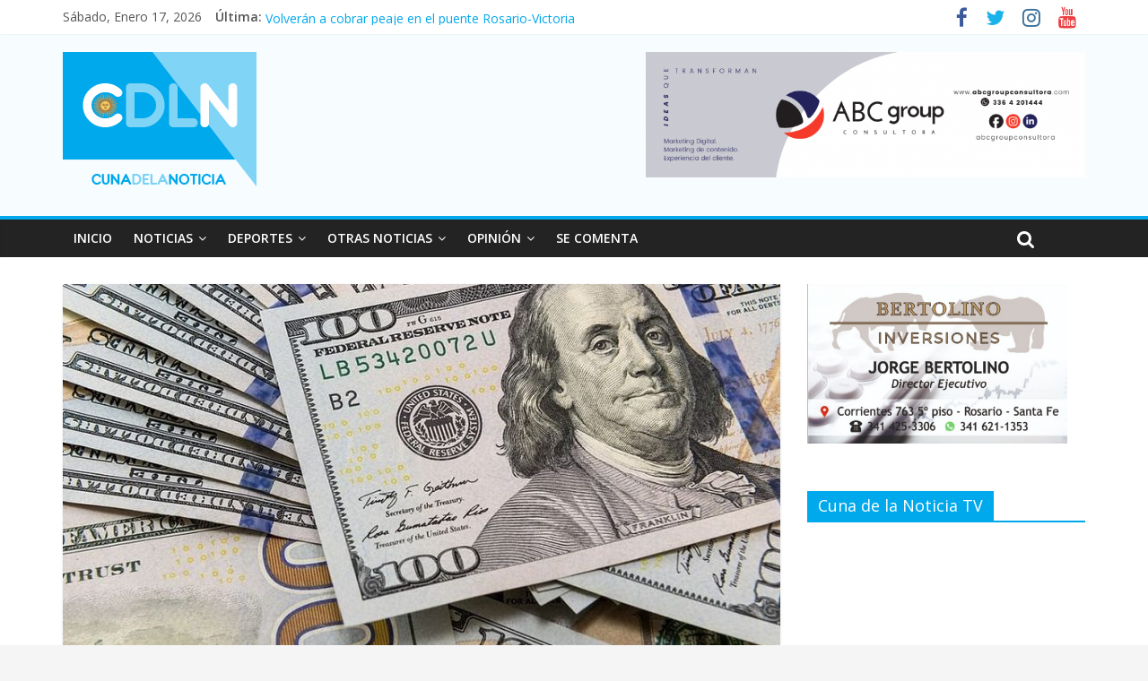

--- FILE ---
content_type: text/html; charset=UTF-8
request_url: https://www.cunadelanoticia.com/?p=175915
body_size: 9860
content:
<!DOCTYPE html>
<html lang="es">
<head>
	<meta charset="UTF-8"/>
	<meta name="viewport" content="width=device-width, initial-scale=1">
	<link rel="profile" href="http://gmpg.org/xfn/11"/>
	<title>El Gobierno reglamentó el impuesto al dólar: Compañías no abonarán el 30% para el pago de deudas &#8211; Cuna de la Noticia</title>
<link rel='dns-prefetch' href='//fonts.googleapis.com' />
<link rel='dns-prefetch' href='//s.w.org' />
<link rel="alternate" type="application/rss+xml" title="Cuna de la Noticia &raquo; Feed" href="https://www.cunadelanoticia.com/?feed=rss2" />
<link rel="alternate" type="application/rss+xml" title="Cuna de la Noticia &raquo; RSS de los comentarios" href="https://www.cunadelanoticia.com/?feed=comments-rss2" />
		<script type="text/javascript">
			window._wpemojiSettings = {"baseUrl":"https:\/\/s.w.org\/images\/core\/emoji\/12.0.0-1\/72x72\/","ext":".png","svgUrl":"https:\/\/s.w.org\/images\/core\/emoji\/12.0.0-1\/svg\/","svgExt":".svg","source":{"concatemoji":"https:\/\/www.cunadelanoticia.com\/wp-includes\/js\/wp-emoji-release.min.js?ver=5.2.21"}};
			!function(e,a,t){var n,r,o,i=a.createElement("canvas"),p=i.getContext&&i.getContext("2d");function s(e,t){var a=String.fromCharCode;p.clearRect(0,0,i.width,i.height),p.fillText(a.apply(this,e),0,0);e=i.toDataURL();return p.clearRect(0,0,i.width,i.height),p.fillText(a.apply(this,t),0,0),e===i.toDataURL()}function c(e){var t=a.createElement("script");t.src=e,t.defer=t.type="text/javascript",a.getElementsByTagName("head")[0].appendChild(t)}for(o=Array("flag","emoji"),t.supports={everything:!0,everythingExceptFlag:!0},r=0;r<o.length;r++)t.supports[o[r]]=function(e){if(!p||!p.fillText)return!1;switch(p.textBaseline="top",p.font="600 32px Arial",e){case"flag":return s([55356,56826,55356,56819],[55356,56826,8203,55356,56819])?!1:!s([55356,57332,56128,56423,56128,56418,56128,56421,56128,56430,56128,56423,56128,56447],[55356,57332,8203,56128,56423,8203,56128,56418,8203,56128,56421,8203,56128,56430,8203,56128,56423,8203,56128,56447]);case"emoji":return!s([55357,56424,55356,57342,8205,55358,56605,8205,55357,56424,55356,57340],[55357,56424,55356,57342,8203,55358,56605,8203,55357,56424,55356,57340])}return!1}(o[r]),t.supports.everything=t.supports.everything&&t.supports[o[r]],"flag"!==o[r]&&(t.supports.everythingExceptFlag=t.supports.everythingExceptFlag&&t.supports[o[r]]);t.supports.everythingExceptFlag=t.supports.everythingExceptFlag&&!t.supports.flag,t.DOMReady=!1,t.readyCallback=function(){t.DOMReady=!0},t.supports.everything||(n=function(){t.readyCallback()},a.addEventListener?(a.addEventListener("DOMContentLoaded",n,!1),e.addEventListener("load",n,!1)):(e.attachEvent("onload",n),a.attachEvent("onreadystatechange",function(){"complete"===a.readyState&&t.readyCallback()})),(n=t.source||{}).concatemoji?c(n.concatemoji):n.wpemoji&&n.twemoji&&(c(n.twemoji),c(n.wpemoji)))}(window,document,window._wpemojiSettings);
		</script>
		<style type="text/css">
img.wp-smiley,
img.emoji {
	display: inline !important;
	border: none !important;
	box-shadow: none !important;
	height: 1em !important;
	width: 1em !important;
	margin: 0 .07em !important;
	vertical-align: -0.1em !important;
	background: none !important;
	padding: 0 !important;
}
</style>
	<link rel='stylesheet' id='avatars-css'  href='https://www.cunadelanoticia.com/wp-content/plugins/add-local-avatar/avatars.css?ver=5.2.21' type='text/css' media='all' />
<link rel='stylesheet' id='imgareaselect-css'  href='https://www.cunadelanoticia.com/wp-includes/js/imgareaselect/imgareaselect.css?ver=0.9.8' type='text/css' media='all' />
<link rel='stylesheet' id='dashicons-css'  href='https://www.cunadelanoticia.com/wp-includes/css/dashicons.min.css?ver=5.2.21' type='text/css' media='all' />
<link rel='stylesheet' id='thickbox-css'  href='https://www.cunadelanoticia.com/wp-includes/js/thickbox/thickbox.css?ver=5.2.21' type='text/css' media='all' />
<link rel='stylesheet' id='wp-block-library-css'  href='https://www.cunadelanoticia.com/wp-includes/css/dist/block-library/style.min.css?ver=5.2.21' type='text/css' media='all' />
<link rel='stylesheet' id='wp-polls-css'  href='https://www.cunadelanoticia.com/wp-content/plugins/wp-polls/polls-css.css?ver=2.75.2' type='text/css' media='all' />
<style id='wp-polls-inline-css' type='text/css'>
.wp-polls .pollbar {
	margin: 1px;
	font-size: 6px;
	line-height: 8px;
	height: 8px;
	background-image: url('https://www.cunadelanoticia.com/wp-content/plugins/wp-polls/images/default/pollbg.gif');
	border: 1px solid #c8c8c8;
}

</style>
<link rel='stylesheet' id='wpos-slick-style-css'  href='https://www.cunadelanoticia.com/wp-content/plugins/wp-responsive-recent-post-slider/assets/css/slick.css?ver=2.0.2' type='text/css' media='all' />
<link rel='stylesheet' id='wppsac-public-style-css'  href='https://www.cunadelanoticia.com/wp-content/plugins/wp-responsive-recent-post-slider/assets/css/recent-post-style.css?ver=2.0.2' type='text/css' media='all' />
<link rel='stylesheet' id='colormag_google_fonts-css'  href='//fonts.googleapis.com/css?family=Open+Sans%3A400%2C600&#038;ver=5.2.21' type='text/css' media='all' />
<link rel='stylesheet' id='colormag_style-css'  href='https://www.cunadelanoticia.com/wp-content/themes/colormag/style.css?ver=5.2.21' type='text/css' media='all' />
<link rel='stylesheet' id='colormag-fontawesome-css'  href='https://www.cunadelanoticia.com/wp-content/themes/colormag/fontawesome/css/font-awesome.css?ver=4.2.1' type='text/css' media='all' />
<script type='text/javascript' src='https://www.cunadelanoticia.com/wp-includes/js/jquery/jquery.js?ver=1.12.4-wp'></script>
<script type='text/javascript' src='https://www.cunadelanoticia.com/wp-includes/js/jquery/jquery-migrate.min.js?ver=1.4.1'></script>
<!--[if lte IE 8]>
<script type='text/javascript' src='https://www.cunadelanoticia.com/wp-content/themes/colormag/js/html5shiv.min.js?ver=5.2.21'></script>
<![endif]-->
<link rel='https://api.w.org/' href='https://www.cunadelanoticia.com/index.php?rest_route=/' />
<link rel="EditURI" type="application/rsd+xml" title="RSD" href="https://www.cunadelanoticia.com/xmlrpc.php?rsd" />
<link rel="wlwmanifest" type="application/wlwmanifest+xml" href="https://www.cunadelanoticia.com/wp-includes/wlwmanifest.xml" /> 
<link rel='prev' title='Diputado radical santafesino quiere recuperar el protocolo para uso de armas de fuego y Taser de Bullrich' href='https://www.cunadelanoticia.com/?p=175877' />
<link rel='next' title='Siete homicidios en siete días: Asesinaron a balazos a hombre en Nuevo Alberdi' href='https://www.cunadelanoticia.com/?p=175881' />
<meta name="generator" content="WordPress 5.2.21" />
<link rel="canonical" href="https://www.cunadelanoticia.com/?p=175915" />
<link rel='shortlink' href='https://www.cunadelanoticia.com/?p=175915' />
<link rel="alternate" type="application/json+oembed" href="https://www.cunadelanoticia.com/index.php?rest_route=%2Foembed%2F1.0%2Fembed&#038;url=https%3A%2F%2Fwww.cunadelanoticia.com%2F%3Fp%3D175915" />
<link rel="alternate" type="text/xml+oembed" href="https://www.cunadelanoticia.com/index.php?rest_route=%2Foembed%2F1.0%2Fembed&#038;url=https%3A%2F%2Fwww.cunadelanoticia.com%2F%3Fp%3D175915&#038;format=xml" />
<style type="text/css" id="custom-background-css">
body.custom-background { background-color: #f5f5f5; }
</style>
	<link rel="icon" href="https://www.cunadelanoticia.com/wp-content/uploads/2019/06/cropped-icono-32x32.png" sizes="32x32" />
<link rel="icon" href="https://www.cunadelanoticia.com/wp-content/uploads/2019/06/cropped-icono-192x192.png" sizes="192x192" />
<link rel="apple-touch-icon-precomposed" href="https://www.cunadelanoticia.com/wp-content/uploads/2019/06/cropped-icono-180x180.png" />
<meta name="msapplication-TileImage" content="https://www.cunadelanoticia.com/wp-content/uploads/2019/06/cropped-icono-270x270.png" />
<!-- Cuna de la Noticia Internal Styles -->		<style type="text/css"> .colormag-button,blockquote,button,input[type=reset],input[type=button],input[type=submit],
		#masthead.colormag-header-clean #site-navigation.main-small-navigation .menu-toggle{background-color:#00a8ec}
		#site-title a,.next a:hover,.previous a:hover,.social-links i.fa:hover,a,
		#masthead.colormag-header-clean .social-links li:hover i.fa,
		#masthead.colormag-header-classic .social-links li:hover i.fa,
		#masthead.colormag-header-clean .breaking-news .newsticker a:hover,
		#masthead.colormag-header-classic .breaking-news .newsticker a:hover,
		#masthead.colormag-header-classic #site-navigation .fa.search-top:hover,
		#masthead.colormag-header-classic #site-navigation .random-post a:hover .fa-random,
		#masthead .main-small-navigation li:hover > .sub-toggle i,
		.better-responsive-menu #masthead .main-small-navigation .sub-toggle.active .fa  {color:#00a8ec}
		.fa.search-top:hover,
		#masthead.colormag-header-classic #site-navigation.main-small-navigation .menu-toggle,
		.main-navigation ul li.focus > a,
        #masthead.colormag-header-classic .main-navigation ul ul.sub-menu li.focus > a {background-color:#00a8ec}
		#site-navigation{border-top:4px solid #00a8ec}
		.home-icon.front_page_on,.main-navigation a:hover,.main-navigation ul li ul li a:hover,
		.main-navigation ul li ul li:hover>a,
		.main-navigation ul li.current-menu-ancestor>a,
		.main-navigation ul li.current-menu-item ul li a:hover,
		.main-navigation ul li.current-menu-item>a,
		.main-navigation ul li.current_page_ancestor>a,
		.main-navigation ul li.current_page_item>a,
		.main-navigation ul li:hover>a,
		.main-small-navigation li a:hover,
		.site-header .menu-toggle:hover,
		#masthead.colormag-header-classic .main-navigation ul ul.sub-menu li:hover > a,
		#masthead.colormag-header-classic .main-navigation ul ul.sub-menu li.current-menu-ancestor > a,
		#masthead.colormag-header-classic .main-navigation ul ul.sub-menu li.current-menu-item > a,
		#masthead .main-small-navigation li:hover > a,
		#masthead .main-small-navigation li.current-page-ancestor > a,
		#masthead .main-small-navigation li.current-menu-ancestor > a,
		#masthead .main-small-navigation li.current-page-item > a,
		#masthead .main-small-navigation li.current-menu-item > a{background-color:#00a8ec}
		.main-small-navigation .current-menu-item>a,.main-small-navigation .current_page_item>a {background:#00a8ec}
		#masthead.colormag-header-classic .main-navigation ul ul.sub-menu li:hover,
		#masthead.colormag-header-classic .main-navigation ul ul.sub-menu li.current-menu-ancestor,
		#masthead.colormag-header-classic .main-navigation ul ul.sub-menu li.current-menu-item,
		#masthead.colormag-header-classic #site-navigation .menu-toggle,
		#masthead.colormag-header-classic #site-navigation .menu-toggle:hover,
		#masthead.colormag-header-classic .main-navigation ul > li:hover > a,
        #masthead.colormag-header-classic .main-navigation ul > li.current-menu-item > a,
        #masthead.colormag-header-classic .main-navigation ul > li.current-menu-ancestor > a,
        #masthead.colormag-header-classic .main-navigation ul li.focus > a{ border-color:#00a8ec}
		.promo-button-area a:hover{border:2px solid #00a8ec;background-color:#00a8ec}
		#content .wp-pagenavi .current,
		#content .wp-pagenavi a:hover,.format-link .entry-content a,.pagination span{ background-color:#00a8ec}
		.pagination a span:hover{color:#00a8ec;border-color:#00a8ec}
		#content .comments-area a.comment-edit-link:hover,#content .comments-area a.comment-permalink:hover,
		#content .comments-area article header cite a:hover,.comments-area .comment-author-link a:hover{color:#00a8ec}
		.comments-area .comment-author-link span{background-color:#00a8ec}
		.comment .comment-reply-link:hover,.nav-next a,.nav-previous a{color:#00a8ec}
		#secondary .widget-title{border-bottom:2px solid #00a8ec}
		#secondary .widget-title span{background-color:#00a8ec}
		.footer-widgets-area .widget-title{border-bottom:2px solid #00a8ec}
		.footer-widgets-area .widget-title span,
		.colormag-footer--classic .footer-widgets-area .widget-title span::before{background-color:#00a8ec}
		.footer-widgets-area a:hover{color:#00a8ec}
		.advertisement_above_footer .widget-title{ border-bottom:2px solid #00a8ec}
		.advertisement_above_footer .widget-title span{background-color:#00a8ec}
		a#scroll-up i{color:#00a8ec}
		.page-header .page-title{border-bottom:2px solid #00a8ec}
		#content .post .article-content .above-entry-meta .cat-links a,
		.page-header .page-title span{ background-color:#00a8ec}
		#content .post .article-content .entry-title a:hover,
		.entry-meta .byline i,.entry-meta .cat-links i,.entry-meta a,
		.post .entry-title a:hover,.search .entry-title a:hover{color:#00a8ec}
		.entry-meta .post-format i{background-color:#00a8ec}
		.entry-meta .comments-link a:hover,.entry-meta .edit-link a:hover,.entry-meta .posted-on a:hover,
		.entry-meta .tag-links a:hover,.single #content .tags a:hover{color:#00a8ec}.more-link,
		.no-post-thumbnail{background-color:#00a8ec}
		.post-box .entry-meta .cat-links a:hover,.post-box .entry-meta .posted-on a:hover,
		.post.post-box .entry-title a:hover{color:#00a8ec}
		.widget_featured_slider .slide-content .above-entry-meta .cat-links a{background-color:#00a8ec}
		.widget_featured_slider .slide-content .below-entry-meta .byline a:hover,
		.widget_featured_slider .slide-content .below-entry-meta .comments a:hover,
		.widget_featured_slider .slide-content .below-entry-meta .posted-on a:hover,
		.widget_featured_slider .slide-content .entry-title a:hover{color:#00a8ec}
		.widget_highlighted_posts .article-content .above-entry-meta .cat-links a {background-color:#00a8ec}
		.byline a:hover,.comments a:hover,.edit-link a:hover,.posted-on a:hover,.tag-links a:hover,
		.widget_highlighted_posts .article-content .below-entry-meta .byline a:hover,
		.widget_highlighted_posts .article-content .below-entry-meta .comments a:hover,
		.widget_highlighted_posts .article-content .below-entry-meta .posted-on a:hover,
		.widget_highlighted_posts .article-content .entry-title a:hover{color:#00a8ec}
		.widget_featured_posts .article-content .above-entry-meta .cat-links a{background-color:#00a8ec}
		.widget_featured_posts .article-content .entry-title a:hover{color:#00a8ec}
		.widget_featured_posts .widget-title{border-bottom:2px solid #00a8ec}
		.widget_featured_posts .widget-title span{background-color:#00a8ec}
		.related-posts-main-title .fa,.single-related-posts .article-content .entry-title a:hover{color:#00a8ec} .widget_slider_area .widget-title,.widget_beside_slider .widget-title { border-bottom:2px solid #00a8ec} .widget_slider_area .widget-title span,.widget_beside_slider .widget-title span { background-color:#00a8ec}
		 @media (max-width: 768px) {.better-responsive-menu .sub-toggle{background-color:#008ace}}</style>
		</head>

<body class="post-template-default single single-post postid-175915 single-format-standard custom-background wp-custom-logo  wide">


<div id="page" class="hfeed site">
	
	
	<header id="masthead" class="site-header clearfix ">
		<div id="header-text-nav-container" class="clearfix">

						<div class="news-bar">
				<div class="inner-wrap clearfix">
					
		<div class="date-in-header">
			sábado, enero 17, 2026		</div>

		
							<div class="breaking-news">
			<strong class="breaking-news-latest">Última:</strong>
			<ul class="newsticker">
									<li>
						<a href="https://www.cunadelanoticia.com/?p=211970"
						   title="Serenos de buques serán obligatorios en Buenos Aires: ¿Qué pasa en Santa Fe?">Serenos de buques serán obligatorios en Buenos Aires: ¿Qué pasa en Santa Fe?</a>
					</li>
									<li>
						<a href="https://www.cunadelanoticia.com/?p=211964"
						   title="El comercio minorista pyme cayó 5,2% interanual en diciembre">El comercio minorista pyme cayó 5,2% interanual en diciembre</a>
					</li>
									<li>
						<a href="https://www.cunadelanoticia.com/?p=211961"
						   title="El BCRA canceló el tramo activado del swap con el Tesoro de los EEUU">El BCRA canceló el tramo activado del swap con el Tesoro de los EEUU</a>
					</li>
									<li>
						<a href="https://www.cunadelanoticia.com/?p=211958"
						   title="Aguas Santafesinas anunció un corte del servicio este sábado en zona norte y noroeste de Rosario">Aguas Santafesinas anunció un corte del servicio este sábado en zona norte y noroeste de Rosario</a>
					</li>
									<li>
						<a href="https://www.cunadelanoticia.com/?p=211954"
						   title="Volverán a cobrar peaje en el puente Rosario-Victoria">Volverán a cobrar peaje en el puente Rosario-Victoria</a>
					</li>
							</ul>
		</div>
		
							<div class="social-links clearfix">
			<ul>
				<li><a href="https://es-la.facebook.com/cunadelanoticia/" target="_blank"><i class="fa fa-facebook"></i></a></li><li><a href="https://twitter.com/cunadelanoticia?lang=es" target="_blank"><i class="fa fa-twitter"></i></a></li><li><a href="https://www.instagram.com/cunadelanoticia/" target="_blank"><i class="fa fa-instagram"></i></a></li><li><a href="https://www.youtube.com/channel/UCdFTrOKfYZSabk1hXWH79hA" target="_blank"><i class="fa fa-youtube"></i></a></li>			</ul>
		</div><!-- .social-links -->
						</div>
			</div>
		
			 
			
		<div class="inner-wrap">

			<div id="header-text-nav-wrap" class="clearfix">
				<div id="header-left-section">
											<div id="header-logo-image">
							<a href="https://www.cunadelanoticia.com/" class="custom-logo-link" rel="home"><img width="216" height="150" src="https://www.cunadelanoticia.com/wp-content/uploads/2019/06/logo-n.png" class="custom-logo" alt="Cuna de la Noticia" srcset="https://www.cunadelanoticia.com/wp-content/uploads/2019/06/logo-n.png 216w, https://www.cunadelanoticia.com/wp-content/uploads/2019/06/logo-n-130x90.png 130w" sizes="(max-width: 216px) 100vw, 216px" /></a>						</div><!-- #header-logo-image -->
											<div id="header-text" class="screen-reader-text">
													<h3 id="site-title">
								<a href="https://www.cunadelanoticia.com/" title="Cuna de la Noticia" rel="home">Cuna de la Noticia</a>
							</h3>
												<!-- #site-description -->
					</div><!-- #header-text -->
				</div><!-- #header-left-section -->
				<div id="header-right-section">
											<div id="header-right-sidebar" class="clearfix">
							<aside id="media_image-3" class="widget widget_media_image clearfix"><a href="https://abcgroupconsultora.com/"><img width="490" height="140" src="https://www.cunadelanoticia.com/wp-content/uploads/2021/02/thumbnail_banner-abc-cuna-de-la-noticia-1400x400px-768x219.png" class="image wp-image-193771  attachment-490x140 size-490x140" alt="" style="max-width: 100%; height: auto;" srcset="https://www.cunadelanoticia.com/wp-content/uploads/2021/02/thumbnail_banner-abc-cuna-de-la-noticia-1400x400px-768x219.png 768w, https://www.cunadelanoticia.com/wp-content/uploads/2021/02/thumbnail_banner-abc-cuna-de-la-noticia-1400x400px-300x86.png 300w, https://www.cunadelanoticia.com/wp-content/uploads/2021/02/thumbnail_banner-abc-cuna-de-la-noticia-1400x400px-1024x293.png 1024w, https://www.cunadelanoticia.com/wp-content/uploads/2021/02/thumbnail_banner-abc-cuna-de-la-noticia-1400x400px.png 1400w" sizes="(max-width: 490px) 100vw, 490px" /></a></aside>						</div>
										</div><!-- #header-right-section -->

			</div><!-- #header-text-nav-wrap -->

		</div><!-- .inner-wrap -->

		            
			
			
		<nav id="site-navigation" class="main-navigation clearfix" role="navigation">
			<div class="inner-wrap clearfix">
				
				<p class="menu-toggle"></p>
				<div class="menu-primary-container"><ul id="menu-cuna" class="menu"><li id="menu-item-14924" class="menu-item menu-item-type-custom menu-item-object-custom menu-item-home menu-item-14924"><a href="http://www.cunadelanoticia.com/">INICIO</a></li>
<li id="menu-item-14923" class="menu-item menu-item-type-taxonomy menu-item-object-category current-post-ancestor menu-item-has-children menu-item-14923"><a href="https://www.cunadelanoticia.com/?cat=35">NOTICIAS</a>
<ul class="sub-menu">
	<li id="menu-item-10934" class="menu-item menu-item-type-taxonomy menu-item-object-category menu-item-10934"><a href="https://www.cunadelanoticia.com/?cat=3">LOCALES</a></li>
	<li id="menu-item-10940" class="menu-item menu-item-type-taxonomy menu-item-object-category menu-item-10940"><a href="https://www.cunadelanoticia.com/?cat=4">PROVINCIALES</a></li>
	<li id="menu-item-10930" class="menu-item menu-item-type-taxonomy menu-item-object-category current-post-ancestor current-menu-parent current-post-parent menu-item-10930"><a href="https://www.cunadelanoticia.com/?cat=5">PAÍS</a></li>
	<li id="menu-item-10929" class="menu-item menu-item-type-taxonomy menu-item-object-category menu-item-10929"><a href="https://www.cunadelanoticia.com/?cat=18">MUNDO</a></li>
</ul>
</li>
<li id="menu-item-10927" class="menu-item menu-item-type-taxonomy menu-item-object-category menu-item-has-children menu-item-10927"><a href="https://www.cunadelanoticia.com/?cat=10">DEPORTES</a>
<ul class="sub-menu">
	<li id="menu-item-10924" class="menu-item menu-item-type-taxonomy menu-item-object-category menu-item-10924"><a href="https://www.cunadelanoticia.com/?cat=20">CENTRAL</a></li>
	<li id="menu-item-10935" class="menu-item menu-item-type-taxonomy menu-item-object-category menu-item-10935"><a href="https://www.cunadelanoticia.com/?cat=21">NEWELL&#8217;S</a></li>
	<li id="menu-item-10933" class="menu-item menu-item-type-taxonomy menu-item-object-category menu-item-10933"><a href="https://www.cunadelanoticia.com/?cat=22">FUTBOL</a></li>
	<li id="menu-item-10938" class="menu-item menu-item-type-taxonomy menu-item-object-category menu-item-10938"><a href="https://www.cunadelanoticia.com/?cat=27">OTROS DEPORTES</a></li>
</ul>
</li>
<li id="menu-item-10937" class="menu-item menu-item-type-taxonomy menu-item-object-category menu-item-has-children menu-item-10937"><a href="https://www.cunadelanoticia.com/?cat=1">OTRAS NOTICIAS</a>
<ul class="sub-menu">
	<li id="menu-item-10925" class="menu-item menu-item-type-taxonomy menu-item-object-category menu-item-10925"><a href="https://www.cunadelanoticia.com/?cat=13">CS. Y TECNOLOGÍA</a></li>
	<li id="menu-item-10926" class="menu-item menu-item-type-taxonomy menu-item-object-category menu-item-10926"><a href="https://www.cunadelanoticia.com/?cat=29">CULTURA</a></li>
	<li id="menu-item-10932" class="menu-item menu-item-type-taxonomy menu-item-object-category menu-item-10932"><a href="https://www.cunadelanoticia.com/?cat=11">ESPECTÁCULOS</a></li>
	<li id="menu-item-10941" class="menu-item menu-item-type-taxonomy menu-item-object-category menu-item-10941"><a href="https://www.cunadelanoticia.com/?cat=8">SALUD</a></li>
</ul>
</li>
<li id="menu-item-10936" class="menu-item menu-item-type-taxonomy menu-item-object-category menu-item-has-children menu-item-10936"><a href="https://www.cunadelanoticia.com/?cat=24">OPINIÓN</a>
<ul class="sub-menu">
	<li id="menu-item-38055" class="menu-item menu-item-type-taxonomy menu-item-object-category menu-item-38055"><a href="https://www.cunadelanoticia.com/?cat=40">INTROSPECCIONES</a></li>
</ul>
</li>
<li id="menu-item-164298" class="menu-item menu-item-type-taxonomy menu-item-object-category menu-item-164298"><a href="https://www.cunadelanoticia.com/?cat=56">SE COMENTA</a></li>
</ul></div>
				
									<i class="fa fa-search search-top"></i>
					<div class="search-form-top">
						<form action="https://www.cunadelanoticia.com/" class="search-form searchform clearfix" method="get">
   <div class="search-wrap">
      <input type="text" placeholder="Buscar" class="s field" name="s">
      <button class="search-icon" type="submit"></button>
   </div>
</form><!-- .searchform -->					</div>
							</div>
		</nav>

		
		</div><!-- #header-text-nav-container -->

		
	</header>

		
	<div id="main" class="clearfix">
		<div class="inner-wrap clearfix">

	
	<div id="primary">
		<div id="content" class="clearfix">

			
				
<article id="post-175915" class="post-175915 post type-post status-publish format-standard has-post-thumbnail hentry category-pais">
	
   
         <div class="featured-image">
               <img width="800" height="445" src="https://www.cunadelanoticia.com/wp-content/uploads/2019/12/DÓLAR-CUNA-DE-LA-NOTICIA-1-800x445.jpg" class="attachment-colormag-featured-image size-colormag-featured-image wp-post-image" alt="" />            </div>
   
   <div class="article-content clearfix">

   
   <div class="above-entry-meta"><span class="cat-links"><a href="https://www.cunadelanoticia.com/?cat=5"  rel="category tag">País</a>&nbsp;</span></div>
      <header class="entry-header">
   		<h1 class="entry-title">
   			El Gobierno reglamentó el impuesto al dólar: Compañías no abonarán el 30% para el pago de deudas   		</h1>
   	</header>

   	<div class="below-entry-meta">
			<span class="posted-on"><a href="https://www.cunadelanoticia.com/?p=175915" title="9:50" rel="bookmark"><i class="fa fa-calendar-o"></i> <time class="entry-date published" datetime="2020-01-07T09:50:44-03:00">7 enero, 2020</time><time class="updated" datetime="2020-01-07T09:50:45-03:00">7 enero, 2020</time></a></span>
			<span class="byline">
				<span class="author vcard">
					<i class="fa fa-user"></i>
					<a class="url fn n"
					   href="https://www.cunadelanoticia.com/?author=22"
					   title="Cuna de la Noticia">Cuna de la Noticia					</a>
				</span>
			</span>

			</div>
   	<div class="entry-content clearfix">
   		
<p><strong>La AFIP aclaró que cobrará el gravamen a aquellas personas que no lo pagaron o lo hicieron de manera parcial desde el día de la entrada en vigencia de la norma, el pasado 28 de diciembre.</strong></p>



<p>La AFIP reglamentó el impuesto a la adquisición de dólares y a la compra de productos o servicios en el exterior que se paguen en pesos, aunque estarán exentas las personas o empresas que adquieran moneda extranjera para hacer frente al pago de deudas.</p>



<p><br> De acuerdo a la Resolución General 4659/2020, publicada en el Boletín Oficial, la Administración Federal de Ingresos Públicos (AFIP) precisó que el gravamen del 30 por ciento se aplicará a la compra de billetes y divisas en moneda extranjera; al pago de bienes y servicios en el exterior; de servicios prestados por sujetos no residentes; de servicios en el exterior contratados por agentes de viajes y turismo; de servicios de transporte internacional de pasajeros; y de servicios digitales que se paguen en dólares.</p>



<p>Asimismo, se aclaró que «no quedarán sujetas a percepción las operaciones con destino específico vinculadas al pago de obligaciones», por lo que las empresas que se hayan financiado en dólares no tendrán que hacer frente al impuesto.</p>



<p>El organismo dirigido por Mercedes Marcó del Pont precisó que cobrará el gravamen a aquellas personas que no lo pagaron o lo hicieron de manera parcial desde el día de la entrada en vigencia de la norma, el pasado 28 de diciembre.</p>



<p>Los agentes de percepción serán bancos, agencias de viaje y empresas de transporte. (Ámbito)</p>
   	</div>

   </div>

	</article>

			
		</div><!-- #content -->

      
		<ul class="default-wp-page clearfix">
			<li class="previous"><a href="https://www.cunadelanoticia.com/?p=175877" rel="prev"><span class="meta-nav">&larr;</span> Diputado radical santafesino quiere recuperar el protocolo para uso de armas de fuego y Taser de Bullrich</a></li>
			<li class="next"><a href="https://www.cunadelanoticia.com/?p=175881" rel="next">Siete homicidios en siete días: Asesinaron a balazos a hombre en Nuevo Alberdi <span class="meta-nav">&rarr;</span></a></li>
		</ul>
	
      
      

<h4 class="related-posts-main-title"><i class="fa fa-thumbs-up"></i><span>También te puede gustar</span></h4>

<div class="related-posts clearfix">

      <div class="single-related-posts">

               <div class="related-posts-thumbnail">
            <a href="https://www.cunadelanoticia.com/?p=168661" title="Halllaron muñeco colgado de un puente con ropa de Gendarmería y la foto de Patricia Bullrich">
               <img width="390" height="205" src="https://www.cunadelanoticia.com/wp-content/uploads/2019/08/MUÑECO-BULLRICH-CUNA-DE-LA-NOTICIA-390x205.jpg" class="attachment-colormag-featured-post-medium size-colormag-featured-post-medium wp-post-image" alt="" />            </a>
         </div>
      
      <div class="article-content">

         <h3 class="entry-title">
            <a href="https://www.cunadelanoticia.com/?p=168661" rel="bookmark" title="Halllaron muñeco colgado de un puente con ropa de Gendarmería y la foto de Patricia Bullrich">Halllaron muñeco colgado de un puente con ropa de Gendarmería y la foto de Patricia Bullrich</a>
         </h3><!--/.post-title-->

         <div class="below-entry-meta">
            <span class="posted-on"><a href="https://www.cunadelanoticia.com/?p=168661" title="9:01" rel="bookmark"><i class="fa fa-calendar-o"></i> <time class="entry-date published" datetime="2019-08-02T09:01:52-03:00">2 agosto, 2019</time></a></span>            <span class="byline"><span class="author vcard"><i class="fa fa-user"></i><a class="url fn n" href="https://www.cunadelanoticia.com/?author=22" title="Cuna de la Noticia">Cuna de la Noticia</a></span></span>
            <span class="comments"><i class="fa fa-comment"></i><span>Comentarios desactivados<span class="screen-reader-text"> en Halllaron muñeco colgado de un puente con ropa de Gendarmería y la foto de Patricia Bullrich</span></span></span>
         </div>

      </div>

   </div><!--/.related-->
      <div class="single-related-posts">

               <div class="related-posts-thumbnail">
            <a href="https://www.cunadelanoticia.com/?p=200386" title="La Pampa: Pareja de mujeres asesinó a golpes a niño de cinco años">
               <img width="390" height="205" src="https://www.cunadelanoticia.com/wp-content/uploads/2021/11/LUCIO-DUPUY-NIÑO-ASESINADO-LA-PAMPA-CUNA-DE-LA-NOTICIA-390x205.jpg" class="attachment-colormag-featured-post-medium size-colormag-featured-post-medium wp-post-image" alt="" />            </a>
         </div>
      
      <div class="article-content">

         <h3 class="entry-title">
            <a href="https://www.cunadelanoticia.com/?p=200386" rel="bookmark" title="La Pampa: Pareja de mujeres asesinó a golpes a niño de cinco años">La Pampa: Pareja de mujeres asesinó a golpes a niño de cinco años</a>
         </h3><!--/.post-title-->

         <div class="below-entry-meta">
            <span class="posted-on"><a href="https://www.cunadelanoticia.com/?p=200386" title="23:50" rel="bookmark"><i class="fa fa-calendar-o"></i> <time class="entry-date published" datetime="2021-11-28T23:50:59-03:00">28 noviembre, 2021</time></a></span>            <span class="byline"><span class="author vcard"><i class="fa fa-user"></i><a class="url fn n" href="https://www.cunadelanoticia.com/?author=22" title="Cuna de la Noticia">Cuna de la Noticia</a></span></span>
            <span class="comments"><i class="fa fa-comment"></i><span>Comentarios desactivados<span class="screen-reader-text"> en La Pampa: Pareja de mujeres asesinó a golpes a niño de cinco años</span></span></span>
         </div>

      </div>

   </div><!--/.related-->
      <div class="single-related-posts">

               <div class="related-posts-thumbnail">
            <a href="https://www.cunadelanoticia.com/?p=136803" title="El Gobierno nacional le quitó poder en paritarias a Ctera">
               <img width="390" height="168" src="https://www.cunadelanoticia.com/wp-content/uploads/2018/01/CTERA-DNU-CUNA-DE-LA-NOTICIA.jpg" class="attachment-colormag-featured-post-medium size-colormag-featured-post-medium wp-post-image" alt="" srcset="https://www.cunadelanoticia.com/wp-content/uploads/2018/01/CTERA-DNU-CUNA-DE-LA-NOTICIA.jpg 642w, https://www.cunadelanoticia.com/wp-content/uploads/2018/01/CTERA-DNU-CUNA-DE-LA-NOTICIA-300x129.jpg 300w" sizes="(max-width: 390px) 100vw, 390px" />            </a>
         </div>
      
      <div class="article-content">

         <h3 class="entry-title">
            <a href="https://www.cunadelanoticia.com/?p=136803" rel="bookmark" title="El Gobierno nacional le quitó poder en paritarias a Ctera">El Gobierno nacional le quitó poder en paritarias a Ctera</a>
         </h3><!--/.post-title-->

         <div class="below-entry-meta">
            <span class="posted-on"><a href="https://www.cunadelanoticia.com/?p=136803" title="23:59" rel="bookmark"><i class="fa fa-calendar-o"></i> <time class="entry-date published" datetime="2018-01-17T23:59:49-03:00">17 enero, 2018</time></a></span>            <span class="byline"><span class="author vcard"><i class="fa fa-user"></i><a class="url fn n" href="https://www.cunadelanoticia.com/?author=22" title="Cuna de la Noticia">Cuna de la Noticia</a></span></span>
            <span class="comments"><i class="fa fa-comment"></i><span>Comentarios desactivados<span class="screen-reader-text"> en El Gobierno nacional le quitó poder en paritarias a Ctera</span></span></span>
         </div>

      </div>

   </div><!--/.related-->
   
</div><!--/.post-related-->


      
	</div><!-- #primary -->

	
<div id="secondary">
			
		<aside id="text-50" class="widget widget_text clearfix">			<div class="textwidget"><p><img src="http://www.cunadelanoticia.com/wp-content/uploads/2022/01/11.jpg" width=290></p>
</div>
		</aside><aside id="custom_html-3" class="widget_text widget widget_custom_html clearfix"><h3 class="widget-title"><span>Cuna de la Noticia TV</span></h3><div class="textwidget custom-html-widget"><iframe width="560" src="https://www.youtube.com/embed/iPJO7-bm7jk?si=7uHYuZtdmltsOFp0" title="YouTube video player" frameborder="0" allow="accelerometer; autoplay; clipboard-write; encrypted-media; gyroscope; picture-in-picture; web-share" referrerpolicy="strict-origin-when-cross-origin" allowfullscreen></iframe></div></aside><aside id="text-2" class="widget widget_text clearfix">			<div class="textwidget"><a href="http://www.concejorosario.gov.ar" target="_blank" rel="noopener noreferrer"><img src="http://www.cunadelanoticia.com/wp-content/uploads/2020/06/Banner-animado-251x184.gif" width=100%></a></div>
		</aside><aside id="text-39" class="widget widget_text clearfix">			<div class="textwidget"><a href="https://camionerossf.com.ar/"><img src=http://www.cunadelanoticia.com/wp-content/uploads/2018/02/CAMIONEROS-SANTA-FE.jpg width=280></a></div>
		</aside><aside id="custom_html-2" class="widget_text widget widget_custom_html clearfix"><h3 class="widget-title"><span>Cuna de la Noticia TV</span></h3><div class="textwidget custom-html-widget"><iframe width="560" src="https://www.youtube.com/embed/0x7fK3XpBUc?si=8fLIFrLngXlaPFKA" title="YouTube video player" frameborder="0" allow="accelerometer; autoplay; clipboard-write; encrypted-media; gyroscope; picture-in-picture; web-share" referrerpolicy="strict-origin-when-cross-origin" allowfullscreen></iframe></div></aside><aside id="text-41" class="widget widget_text clearfix">			<div class="textwidget"><p><a href="http://www.agenda21.com.ar" target="_blank" rel="noopener noreferrer"><img src="http://www.cunadelanoticia.com/wp-content/uploads/2019/07/agenda21.jpg" width="100%" /></a></p>
</div>
		</aside><aside id="polls-widget-7" class="widget widget_polls-widget clearfix"><h3 class="widget-title"><span>Encuestas</span></h3><div id="polls-143" class="wp-polls">
	<form id="polls_form_143" class="wp-polls-form" action="/index.php" method="post">
		<p style="display: none;"><input type="hidden" id="poll_143_nonce" name="wp-polls-nonce" value="8c51abf66e" /></p>
		<p style="display: none;"><input type="hidden" name="poll_id" value="143" /></p>
		<p style="text-align: center;"><strong>¿Cree que Milei podrá reactivar la economía?</strong></p><div id="polls-143-ans" class="wp-polls-ans"><ul class="wp-polls-ul">
		<li><input type="radio" id="poll-answer-390" name="poll_143" value="390" /> <label for="poll-answer-390">Si</label></li>
		<li><input type="radio" id="poll-answer-391" name="poll_143" value="391" /> <label for="poll-answer-391">No</label></li>
		</ul><p style="text-align: center;"><input type="button" name="vote" value="   Vote   " class="Buttons" onclick="poll_vote(143);" /></p><p style="text-align: center;"><a href="#ViewPollResults" onclick="poll_result(143); return false;" title="View Results Of This Poll">Ver Resultados</a></p></div>
	</form>
</div>
<div id="polls-143-loading" class="wp-polls-loading"><img src="https://www.cunadelanoticia.com/wp-content/plugins/wp-polls/images/loading.gif" width="16" height="16" alt="Cargando ..." title="Cargando ..." class="wp-polls-image" />&nbsp;Cargando ...</div>
</aside><aside id="custom_html-12" class="widget_text widget widget_custom_html clearfix"><div class="textwidget custom-html-widget"><a href="http://www.cooportuaria.com/"><img src="http://www.cunadelanoticia.com/wp-content/uploads/2023/02/FB_IMG_1675005641368.jpg" width=100%></a></div></aside><aside id="text-46" class="widget widget_text clearfix">			<div class="textwidget"><p><a href="http://atomostore.com.ar/" target="_blank" rel="noopener noreferrer"><img src="http://www.cunadelanoticia.com/wp-content/uploads/2019/07/ATOMO.jpg" width="100%"></a></p>
</div>
		</aside><aside id="text-49" class="widget widget_text clearfix">			<div class="textwidget"><p><a href="https://www.sitratel.org.ar/"><img src="http://www.cunadelanoticia.com/wp-content/uploads/2019/08/sitratel.jpg" width="100%"></a></p>
</div>
		</aside><aside id="custom_html-10" class="widget_text widget widget_custom_html clearfix"><div class="textwidget custom-html-widget"><a href="https://www.facebook.com/profile.php?id=100064446135194&mibextid=ZbWKwL"><img src="http://www.cunadelanoticia.com/wp-content/uploads/2023/02/IMG-20230127-WA0115.jpg" width=100%></a></div></aside><aside id="text-43" class="widget widget_text clearfix">			<div class="textwidget"><p><a href="https://www.facebook.com/Sindicato-Obras-Sanitarias-Rosario-561153427316386/"><img src="http://www.cunadelanoticia.com/wp-content/uploads/2019/07/spos-1.jpg" width="100%" /></a></p>
</div>
		</aside><aside id="custom_html-11" class="widget_text widget widget_custom_html clearfix"><div class="textwidget custom-html-widget"><a href="https://www.timbues.gob.ar/"><img src="http://www.cunadelanoticia.com/wp-content/uploads/2023/02/timbues.jpg" width=100%></a>
<img src="http://www.cunadelanoticia.com/wp-content/uploads/2023/05/74443c07-27bb-4bf0-af6a-bc7cd78cc709.jpg"></div></aside>
	</div>
	
<div id='avatar_footer_credit' style='display: none;'>Avatars by <a href='http://www.sterling-adventures.co.uk/blog/'>Sterling Adventures</a></div>

</div><!-- .inner-wrap -->
</div><!-- #main -->




<footer id="colophon" class="clearfix colormag-footer--classic">
	
	<div class="footer-socket-wrapper clearfix">
		<div class="inner-wrap">
			<div class="footer-socket-area">
				<div class="footer-socket-right-section">
							<div class="social-links clearfix">
			<ul>
				<li><a href="https://es-la.facebook.com/cunadelanoticia/" target="_blank"><i class="fa fa-facebook"></i></a></li><li><a href="https://twitter.com/cunadelanoticia?lang=es" target="_blank"><i class="fa fa-twitter"></i></a></li><li><a href="https://www.instagram.com/cunadelanoticia/" target="_blank"><i class="fa fa-instagram"></i></a></li><li><a href="https://www.youtube.com/channel/UCdFTrOKfYZSabk1hXWH79hA" target="_blank"><i class="fa fa-youtube"></i></a></li>			</ul>
		</div><!-- .social-links -->
						</div>

				<div class="footer-socket-left-section" style="display:none">
					<div class="copyright">Copyright &copy; 2026 <a href="https://www.cunadelanoticia.com/" title="Cuna de la Noticia" ><span>Cuna de la Noticia</span></a>. Todos los derechos reservados..<br>Tema: ColorMag por <a href="https://themegrill.com/themes/colormag" target="_blank" title="ThemeGrill" rel="author"><span>ThemeGrill</span></a>. Potenciado por <a href="https://wordpress.org" target="_blank" title="WordPress"><span>WordPress</span></a>.</div>				</div>
				<div class="footer-socket-left-section" style="color: #fff; margin-top: 10px;">
					Copyright © 2019 Cuna de la Noticia. Todos los derechos reservados.
				</div>
			</div>
		</div>
	</div>
</footer>

<a href="#masthead" id="scroll-up"><i class="fa fa-chevron-up"></i></a>

</div><!-- #page -->
<script type='text/javascript' src='https://www.cunadelanoticia.com/wp-includes/js/imgareaselect/jquery.imgareaselect.min.js?ver=5.2.21'></script>
<script type='text/javascript'>
/* <![CDATA[ */
var thickboxL10n = {"next":"Siguiente >","prev":"< Anterior","image":"Imagen","of":"de","close":"Cerrar","noiframes":"Esta funci\u00f3n requiere de frames integrados. Tienes los iframes desactivados o tu navegador no es compatible.","loadingAnimation":"https:\/\/www.cunadelanoticia.com\/wp-includes\/js\/thickbox\/loadingAnimation.gif"};
/* ]]> */
</script>
<script type='text/javascript' src='https://www.cunadelanoticia.com/wp-includes/js/thickbox/thickbox.js?ver=3.1-20121105'></script>
<script type='text/javascript'>
/* <![CDATA[ */
var pollsL10n = {"ajax_url":"https:\/\/www.cunadelanoticia.com\/wp-admin\/admin-ajax.php","text_wait":"Tu \u00faltima petici\u00f3n est\u00e1 a\u00fan proces\u00e1ndose. Por favor, espera un momento \u2026","text_valid":"Por favor, elige una respuesta v\u00e1lida para la encuesta.","text_multiple":"N\u00famero m\u00e1ximo de opciones permitidas:","show_loading":"1","show_fading":"1"};
/* ]]> */
</script>
<script type='text/javascript' src='https://www.cunadelanoticia.com/wp-content/plugins/wp-polls/polls-js.js?ver=2.75.2'></script>
<script type='text/javascript' src='https://www.cunadelanoticia.com/wp-content/themes/colormag/js/jquery.bxslider.min.js?ver=4.2.10'></script>
<script type='text/javascript' src='https://www.cunadelanoticia.com/wp-content/themes/colormag/js/navigation.js?ver=5.2.21'></script>
<script type='text/javascript' src='https://www.cunadelanoticia.com/wp-content/themes/colormag/js/colormag-custom.js?ver=5.2.21'></script>
<script type='text/javascript' src='https://www.cunadelanoticia.com/wp-content/themes/colormag/js/news-ticker/jquery.newsTicker.min.js?ver=1.0.0'></script>
<script type='text/javascript' src='https://www.cunadelanoticia.com/wp-content/themes/colormag/js/sticky/jquery.sticky.js?ver=20150309'></script>
<script type='text/javascript' src='https://www.cunadelanoticia.com/wp-content/themes/colormag/js/fitvids/jquery.fitvids.js?ver=20150311'></script>
<script type='text/javascript' src='https://www.cunadelanoticia.com/wp-includes/js/wp-embed.min.js?ver=5.2.21'></script>
</body>
</html>
